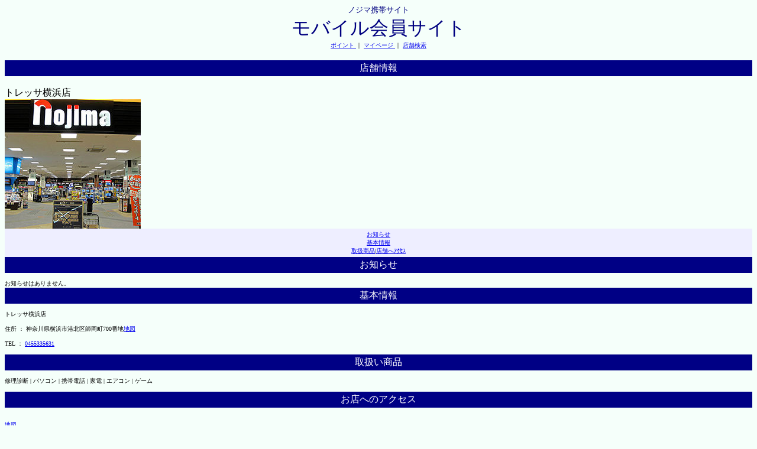

--- FILE ---
content_type: text/html;charset=MS932
request_url: https://m.nojima.co.jp/website/front/shop/shopInfo;jsessionid=831B4540D8490786FEC2399F44A241F5;jsessionid=3529DB1F674812F679AF654C4867BE28?code=050
body_size: 4178
content:


<html>
<head>
<title>ノジマ 店舗情報 モバイル会員サイト</title>


<link href="/res/css/front.css?20241023" rel="stylesheet" type="text/css">
<meta name="viewport" content="width=device-width ,initial-scale=1.0,minimum-scale=1.0,maximum-scale=1.0,user-scalable=no" />

</head>
<body bgcolor="#f5fffa">
	


<div id="header" align="center">
	<font size="2" class="topLogo" color="#000080" face="ＭＳ Ｐゴシック">ノジマ携帯サイト</font><br />
	<font size="6"class="topLogo"><a name="top">モバイル会員サイト</a></font><br />
	 
	<font size="1">
		<a href="/website/front/member/qr">ポイント </a>｜
		<a href="/website/front/member/">マイページ </a>｜
		<a href="/website/front/shop/search"> 店舗検索 </a>
	</font>
	
	


	
<script async src="https://www.googletagmanager.com/gtag/js?id=G-M7HEEGH3FL"></script>
<script>
	
	window.dataLayer = window.dataLayer || [];
	function gtag(){dataLayer.push(arguments);}
	gtag('js', new Date());

	gtag('config', 'G-M7HEEGH3FL');

	
	function valueClear(element) {
		var input = document.getElementById(element);
 	 	input.value = "";
	}
	
	
	function clickAction(param){
		
		var actionBtn = document.forms[0].actionBtn;
		for(var i=0; i<actionBtn.length; i++){
 		 actionBtn[i].disabled = true;
		}
		
		
		document.getElementById('actionParam').setAttribute('name',param);
		
		
		document.forms[0].submit();
	}
	
</script>
</div>

	<br />

	<table class="titleShop" width="100%" bgcolor="#000085">
		<tr>
			<td align="center"><font color="#ffffff">店舗情報</font></td>
		</tr>
	</table>
	<br />
	トレッサ横浜店
	<br />
	<img src="/res/images/user/shop/050.jpg" alt="店舗画像" />
	<br />

	<table id="shopInfoTable" bgcolor="#eeeeff" width="100%">
		<tr>
			<td align="center"><font size="1"><a href="#news">お知らせ</a><br>
					<a href="#shopInfo">基本情報</a><br> <a href="#handlingGoods">取扱商品</a>|<a
					href="#shopAccess">店舗へｱｸｾｽ</a><br></font></td>
		</tr>
	</table>

	<table class="titleShop" width="100%" bgcolor="#000085">
		<tr>
			<td align="center"><font color="#ffffff"><a name="news">お知らせ</a></font></td>
		</tr>
	</table>

	<font size="1"> <br />    
			お知らせはありません。
		
	</font>

	<table class="titleShop" width="100%" bgcolor="#000085">
		<tr>
			<td align="center"><font color="#ffffff"><a
					name="shopInfo">基本情報</a></font></td>
		</tr>
	</table>

	<font size="1"> <br /> トレッサ横浜店<br />
		<br /> 住所 ： 神奈川県横浜市港北区師岡町700番地<a
		href="http://www.google.co.jp/m/local?q=%90%5F%93%DE%90%EC%8C%A7%89%A1%95%6C%8E%73%8D%60%96%6B%8B%E6%8E%74%89%AA%92%AC700%94%D4%92%6E&">地図</a><br />
		<br /> TEL ： <a href="tel:0455335631">0455335631</a>
		<br /> <br />
	</font>

	<table class="titleShop" width="100%" bgcolor="#000085">
		<tr>
			<td align="center"><font color="#ffffff"><a
					name="handlingGoods">取扱い商品</a></font></td>
		</tr>
	</table>

	<font size="1"> <br /> 修理診断 | パソコン | 携帯電話 | 家電 | エアコン | ゲーム <br /> <br />
	</font>

	<table class="titleShop" width="100%" bgcolor="#000085">
		<tr>
			<td align="center"><font color="#ffffff"><a
					name="shopAccess">お店へのアクセス</a></font></td>
		</tr>
	</table>

	<font size="1"> <br />  <br /> <a
		href="http://www.google.co.jp/m/local?q=%90%5F%93%DE%90%EC%8C%A7%89%A1%95%6C%8E%73%8D%60%96%6B%8B%E6%8E%74%89%AA%92%AC700%94%D4%92%6E&">地図</a>
		<br /> <br />
	</font>

	

<table id="menuTable" bgcolor="#000085" width="100%">
	<tbody>
		<tr>
			<td id="center" align="center"><a name="support"><font
					color="#ffffff"> メニュー</font></a></td>
		</tr>
	</tbody>
</table>

<font size="1"> ├<a href="/website/front/info/info">
		初めての方へ </a><br> ├
		<a href="/website/front/info/faq">よくあるお問い合わせ </a>
		<br>
	├<a href="/website/front/info/agreement"> ご利用規約 </a><br>
	└<a href="/website/front/info/privacy"> ﾌﾟﾗｲﾊﾞｼｰﾎﾟﾘｼｰ </a><br>
</font>
<hr color="#F0F0F0" size="1">
	



<div id="footer" align="right">
	<font size="1"> <a href="#top">ページトップへ </a><br> <a
		href="/website/front//member/"> マイページへ </a><br> <a href="/website/front/">サイトトップへ</a>
		<br> <br> <a href="/website/front/logout">ログアウト
	</a>
	</font>
</div>
<hr />
<div id="copyright" align="center">
	


<div id="copyright">&copy; 2026 Nojima.</div>
</div>

</body>
</html>
